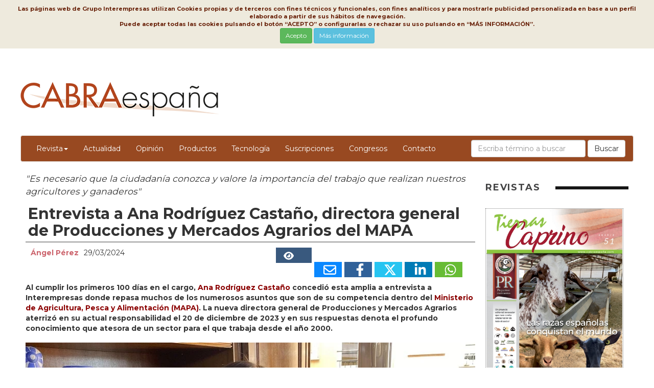

--- FILE ---
content_type: text/html
request_url: https://www.cabraespana.com/articulos/543717-Entrevista-Ana-Rodriguez-Castano-directora-general-Producciones-Mercados-Agrarios-MAPA.html
body_size: 40800
content:

<!DOCTYPE html>
<html lang="es">
<head>
<meta http-equiv="Content-Type" content="text/html; charset=windows-1252" />
<meta name="viewport" content="width=device-width,initial-scale=1,minimum-scale=1,maximum-scale=2" />
<link href="img/favins.ico" rel="shortcut icon"/>
<title>Entrevista a Ana Rodríguez Castaño, directora general de Producciones y Mercados Agrarios del MAPA - Cabraespaña</title>
<meta name="Description" content="Cabraespaña - Al cumplir los primeros 100 días en el cargo, Ana Rodríguez Castaño concedió esta amplia a entrevista a Interempresas donde repasa muchos de los numerosos asuntos que son de su competencia dentro del Ministerio de Agricultura..." />
<link rel="canonical" href="https://www.interempresas.net/Agricola/Articulos/543717-Entrevista-Ana-Rodriguez-Castano-directora-general-Producciones-Mercados-Agrarios-MAPA.html">
<meta name="Content-Language" content="es"/>
<meta name="distribution" content="global"/>
<meta name="page-type" content="News"/>
<meta name="author" content="www.cabraespana.com"/>
<meta property="og:site_name" content="https://www.cabraespana.com/" />
<meta property="og:title" content="Entrevista a Ana Rodr&#237;guez Casta&#241;o, directora general de Producciones y Mercados Agrarios del MAPA" />
<meta property="og:type" content="Articulo" />
<meta property="og:url" content="https://www.cabraespana.com/articulos/543717-Entrevista-Ana-Rodriguez-Castano-directora-general-Producciones-Mercados-Agrarios-MAPA.html" />
<meta property="og:image" content="https://img.interempresas.net/A/E150x150/4519364.jpeg" />
<meta property="og:description" content="Al cumplir los primeros 100 d&#237;as en el cargo, Ana Rodr&#237;guez Casta&#241;o concedi&#243; esta amplia a entrevista a Interempresas donde repasa muchos de los numerosos asuntos que son de su competencia dentro del Ministerio de Agricultura..." />
<meta name="twitter:card" content="summary_large_image">
<meta name="twitter:title" content="Entrevista a Ana Rodr&#237;guez Casta&#241;o, directora general de Producciones y Mercados Agrarios del MAPA">
<meta name="twitter:description" content="Al cumplir los primeros 100 d&#237;as en el cargo, Ana Rodr&#237;guez Casta&#241;o concedi&#243; esta amplia a entrevista a Interempresas donde repasa muchos de los numerosos asuntos que son de su competencia dentro del Ministerio de Agricultura...">
<meta name="twitter:image:src" content="https://img.interempresas.net/fotos/4519364.jpeg">

<!--[if (gt IE 8) | (IEMobile)]><!-->
<link href="/_base/CSS/unsemantic/unsemantic-grid-responsive-tablet.css" media="all" rel="stylesheet" type="text/css"/>
<!--<![endif]-->
<link href="https://www.cabraespana.com/_base/CSS/bootstrap.min-20240613111717.css" media="all" rel="stylesheet" type="text/css"/>
<link href="https://www.cabraespana.com/_base/CSS/slick/slick-20240613111717.css" media="all" rel="stylesheet" type="text/css"/>
<link href="https://www.cabraespana.com/_base/CSS/slick/slick-theme-20240613111717.css" media="all" rel="stylesheet" type="text/css"/>
<link href="https://www.cabraespana.com/_base/CSS/style-20260115083822.css" media="all" rel="stylesheet" type="text/css"/>
<link href="https://www.cabraespana.com/CSS/style-20240613111717.css" media="all" rel="stylesheet" type="text/css"/>

</head>
<body>
<div class="bannerCap">

</div>
<div id="divPrincipal" class="grid-container grid-parent">

<div id="capcalera" class="grid-100 grid-parent">
<div id="logo">
<a href="/"><img src="/img/logo.png" /></a></div>
<div id="menu">
	<nav role="navigation" class="navbar navbar-default">
		<div class="navbar-header">
            <button class="navbar-toggle" data-target="#navbarCollapse" data-toggle="collapse" type="button">
            <span class="sr-only">Conmutar navegación</span>
            <span class="icon-bar"></span>
            <span class="icon-bar"></span>
            <span class="icon-bar"></span>
            </button>
         </div>
         <div id="navbarCollapse" class="navbar-collapse collapse" role="navigation">
		     <ul id="ul" class="nav navbar-nav" >   
            <li class="dropdown"><a href="#" class="dropdown-toggle" data-toggle="dropdown">Revista<span class="caret"></span></a><ul class="dropdown-menu" role="menu">
                <li><a href="https://www.interempresas.net/info" title="Interempresas Media" target="_blank">Interempresas Media</a></li>
                <li><a href="https://www.interempresas.net/Informacion/Revistas/FichasTecnicas/es/Programa_OV.pdf" title="Plan editorial Revista Tierras Ovino" target="_blank">Plan Editorial Ovino</a></li>
				<li><a href="https://www.interempresas.net/Informacion/Revistas/FichasTecnicas/es/Programa_CK.pdf" title="Plan editorial Revista Tierras Caprino" target="_blank">Plan Editorial Caprino</a></li>
				<li><a href="https://www.interempresas.net/FlipBooks/OV/" title="Revista Tierras Ovino" target="_blank">Revista Tierras Ovino</a></li>
				<li><a href="https://www.interempresas.net/FlipBooks/CK/" title="Revista Tierras Caprino" target="_blank">Revista Tierras Caprino</a></li>
            </ul></li>		
			<li><a href="https://www.cabraespana.com/Articulos/Actualidad" title="Actualidad">Actualidad</a></li><li><a href="https://www.cabraespana.com/Articulos/Opinión" title="Opinión">Opinión</a></li><li><a href="https://www.cabraespana.com/Articulos/Productos" title="Productos">Productos</a></li><li><a href="https://www.cabraespana.com/Articulos/Tecnologia" title="Tecnología">Tecnología</a></li>
			<li><a  href="https://www.interempresas.net/Tienda/boletin_suscripcion.asp?ln=es#CK" target="_blank">Suscripciones</a></li>
            <li><a  href="https://www.tierrascongresos.com" target="_blank">Congresos</a></li>
            <li><a  href="https://www.grupointerempresas.com/contacto.html" target="_blank">Contacto</a></li>
            </ul>

<form class="navbar-form navbar-right" role="search" action="https://www.interempresas.net/Buscador/" method="get">
  <div class="form-group">
    <input type="text" class="form-control" placeholder="Escriba término a buscar" name="Q" />
    <input type="hidden" value="168,169" name="S" />
	<input type="hidden" value="R" name="CAC" />
  </div>
  <button type="submit" class="btn btn-default">Buscar</button>
</form>
        </div>
	</nav>
</div>
</div>

<div id="cos" class="grid-100 grid-parent">
<div class="noticia-detall grid-75 tablet-grid-65 mobile-grid-100">
<div class="P10" id="part4519083"><p>"Es necesario que la ciudadanía conozca y valore la importancia del trabajo que realizan nuestros agricultores y ganaderos"</p></div><h1 class="P11" id="part4519084">Entrevista a Ana Rodríguez Castaño, directora general de Producciones y Mercados Agrarios del MAPA<!-- caixa_favorit --></h1><!-- post_titol --><div class="P14 clearfix" id="part4519086"><div class="noticia-detall-autor-info grid-100"><span class="noticia-detall-autor">Ángel Pérez</span><!-- /autor --><span class="noticia-detall-data">29/03/2024</span><div class="noticia-detall-autor-social-links"><a href="#" class="icona-visualitzacions" title="Este artículo ha sido leído 10799 veces"><svg xmlns="http://www.w3.org/2000/svg" viewBox="0 0 576 512"><!--! Font Awesome Pro 6.4.2 by @fontawesome - https://fontawesome.com License - https://fontawesome.com/license (Commercial License) Copyright 2023 Fonticons, Inc. --><path d="M288 32c-80.8 0-145.5 36.8-192.6 80.6C48.6 156 17.3 208 2.5 243.7c-3.3 7.9-3.3 16.7 0 24.6C17.3 304 48.6 356 95.4 399.4C142.5 443.2 207.2 480 288 480s145.5-36.8 192.6-80.6c46.8-43.5 78.1-95.4 93-131.1c3.3-7.9 3.3-16.7 0-24.6c-14.9-35.7-46.2-87.7-93-131.1C433.5 68.8 368.8 32 288 32zM144 256a144 144 0 1 1 288 0 144 144 0 1 1 -288 0zm144-64c0 35.3-28.7 64-64 64c-7.1 0-13.9-1.2-20.3-3.3c-5.5-1.8-11.9 1.6-11.7 7.4c.3 6.9 1.3 13.8 3.2 20.7c13.7 51.2 66.4 81.6 117.6 67.9s81.6-66.4 67.9-117.6c-11.1-41.5-47.8-69.4-88.6-71.1c-5.8-.2-9.2 6.1-7.4 11.7c2.1 6.4 3.3 13.2 3.3 20.3z"/></svg></i><span>10799</span></a><a title="Enviar por correo" href="mailto:?subject=Entrevista%20a%20Ana%20Rodr%C3%ADguez%20Casta%C3%B1o%2C%20directora%20general%20de%20Producciones%20y%20Mercados%20Agrarios%20del%20MAPA&amp;body=https%3A%2F%2Fwww%2Ecabraespana%2Ecom%2Farticulos%2F543717%2DEntrevista%2DAna%2DRodriguez%2DCastano%2Ddirectora%2Dgeneral%2DProducciones%2DMercados%2DAgrarios%2DMAPA%2Ehtml" class="icona-email"><svg xmlns="http://www.w3.org/2000/svg" viewBox="0 0 512 512"><!--! Font Awesome Pro 6.4.2 by @fontawesome - https://fontawesome.com License - https://fontawesome.com/license (Commercial License) Copyright 2023 Fonticons, Inc. --><path d="M64 112c-8.8 0-16 7.2-16 16v22.1L220.5 291.7c20.7 17 50.4 17 71.1 0L464 150.1V128c0-8.8-7.2-16-16-16H64zM48 212.2V384c0 8.8 7.2 16 16 16H448c8.8 0 16-7.2 16-16V212.2L322 328.8c-38.4 31.5-93.7 31.5-132 0L48 212.2zM0 128C0 92.7 28.7 64 64 64H448c35.3 0 64 28.7 64 64V384c0 35.3-28.7 64-64 64H64c-35.3 0-64-28.7-64-64V128z"/></svg></a><a title="Publicar en FaceBook" target="_blank" href="https://www.facebook.com/sharer/sharer.php?u=https%3A%2F%2Fwww%2Ecabraespana%2Ecom%2Farticulos%2F543717%2DEntrevista%2DAna%2DRodriguez%2DCastano%2Ddirectora%2Dgeneral%2DProducciones%2DMercados%2DAgrarios%2DMAPA%2Ehtml&amp;display=popup&amp;ref=plugin" class="icona-facebook"><svg xmlns="http://www.w3.org/2000/svg" viewBox="0 0 320 512"><!--! Font Awesome Pro 6.4.2 by @fontawesome - https://fontawesome.com License - https://fontawesome.com/license (Commercial License) Copyright 2023 Fonticons, Inc. --><path fill="#FFFFFF" d="M279.14 288l14.22-92.66h-88.91v-60.13c0-25.35 12.42-50.06 52.24-50.06h40.42V6.26S260.43 0 225.36 0c-73.22 0-121.08 44.38-121.08 124.72v70.62H22.89V288h81.39v224h100.17V288z"/></svg></a><a title="Compartir en Twitter (X)" target="_blank" href="https://twitter.com/share?count=horizontal&amp;lang=&amp;url=https://www.cabraespana.com/articulos/543717-Entrevista-Ana-Rodriguez-Castano-directora-general-Producciones-Mercados-Agrarios-MAPA.html" class="icona-twitter"><svg xmlns="http://www.w3.org/2000/svg" viewBox="0 0 512 512"><!--! Font Awesome Pro 6.4.2 by @fontawesome - https://fontawesome.com License - https://fontawesome.com/license (Commercial License) Copyright 2023 Fonticons, Inc. --><path d="M389.2 48h70.6L305.6 224.2 487 464H345L233.7 318.6 106.5 464H35.8L200.7 275.5 26.8 48H172.4L272.9 180.9 389.2 48zM364.4 421.8h39.1L151.1 88h-42L364.4 421.8z"/></svg></a><a title="Compartir en LinkedIn" target="_blank" href="https://www.linkedin.com/shareArticle?mini=true&amp;url=https%3A%2F%2Fwww%2Ecabraespana%2Ecom%2Farticulos%2F543717%2DEntrevista%2DAna%2DRodriguez%2DCastano%2Ddirectora%2Dgeneral%2DProducciones%2DMercados%2DAgrarios%2DMAPA%2Ehtml&amp;title=Entrevista+a+Ana+Rodr%C3%ADguez+Casta%C3%B1o%2C+directora+general+de+Producciones+y+Mercados+Agrarios+del+MAPA" class="icona-linkedin"><svg xmlns="http://www.w3.org/2000/svg" viewBox="0 0 448 512"><!--! Font Awesome Pro 6.4.2 by @fontawesome - https://fontawesome.com License - https://fontawesome.com/license (Commercial License) Copyright 2023 Fonticons, Inc. --><path fill="#FFFFFF" d="M100.28 448H7.4V148.9h92.88zM53.79 108.1C24.09 108.1 0 83.5 0 53.8a53.79 53.79 0 0 1 107.58 0c0 29.7-24.1 54.3-53.79 54.3zM447.9 448h-92.68V302.4c0-34.7-.7-79.2-48.29-79.2-48.29 0-55.69 37.7-55.69 76.7V448h-92.78V148.9h89.08v40.8h1.3c12.4-23.5 42.69-48.3 87.88-48.3 94 0 111.28 61.9 111.28 142.3V448z"/></svg></a><a title="Compartir vía WhatsApp" target="_blank" href="https://web.whatsapp.com/send?text=https%3A%2F%2Fwww%2Ecabraespana%2Ecom%2Farticulos%2F543717%2DEntrevista%2DAna%2DRodriguez%2DCastano%2Ddirectora%2Dgeneral%2DProducciones%2DMercados%2DAgrarios%2DMAPA%2Ehtml&amp;title=Entrevista+a+Ana+Rodr%C3%ADguez+Casta%C3%B1o%2C+directora+general+de+Producciones+y+Mercados+Agrarios+del+MAPA" class="icona-whatsapp"><svg xmlns="http://www.w3.org/2000/svg" viewBox="0 0 448 512"><!--! Font Awesome Pro 6.4.2 by @fontawesome - https://fontawesome.com License - https://fontawesome.com/license (Commercial License) Copyright 2023 Fonticons, Inc. --><path fill="#FFFFFF" d="M380.9 97.1C339 55.1 283.2 32 223.9 32c-122.4 0-222 99.6-222 222 0 39.1 10.2 77.3 29.6 111L0 480l117.7-30.9c32.4 17.7 68.9 27 106.1 27h.1c122.3 0 224.1-99.6 224.1-222 0-59.3-25.2-115-67.1-157zm-157 341.6c-33.2 0-65.7-8.9-94-25.7l-6.7-4-69.8 18.3L72 359.2l-4.4-7c-18.5-29.4-28.2-63.3-28.2-98.2 0-101.7 82.8-184.5 184.6-184.5 49.3 0 95.6 19.2 130.4 54.1 34.8 34.9 56.2 81.2 56.1 130.5 0 101.8-84.9 184.6-186.6 184.6zm101.2-138.2c-5.5-2.8-32.8-16.2-37.9-18-5.1-1.9-8.8-2.8-12.5 2.8-3.7 5.6-14.3 18-17.6 21.8-3.2 3.7-6.5 4.2-12 1.4-32.6-16.3-54-29.1-75.5-66-5.7-9.8 5.7-9.1 16.3-30.3 1.8-3.7.9-6.9-.5-9.7-1.4-2.8-12.5-30.1-17.1-41.2-4.5-10.8-9.1-9.3-12.5-9.5-3.2-.2-6.9-.2-10.6-.2-3.7 0-9.7 1.4-14.8 6.9-5.1 5.6-19.4 19-19.4 46.3 0 27.3 19.9 53.7 22.6 57.4 2.8 3.7 39.1 59.7 94.8 83.8 35.2 15.2 49 16.5 66.6 13.9 10.7-1.6 32.8-13.4 37.4-26.4 4.6-13 4.6-24.1 3.2-26.4-1.3-2.5-5-3.9-10.5-6.6z"/></svg></a></div></div></div><div class="P13" id="part4519085"><p>Al cumplir los primeros 100 días en el cargo, <a href="https://www.interempresas.net/Agricola/Articulos/535783-Ana-Rodriguez-Castano-reemplaza-Esperanza-Orellana-directora-general-Producciones.html" target="_blank">Ana Rodríguez Castaño</a> concedió esta amplia a entrevista a Interempresas donde repasa muchos de los numerosos asuntos que son de su competencia dentro del <a href="https://www.mapa.gob.es/" target="_blank">Ministerio de Agricultura, Pesca y Alimentación (MAPA)</a>. La nueva directora general de Producciones y Mercados Agrarios aterrizó en su actual responsabilidad el 20 de diciembre de 2023 y en sus respuestas denota el profundo conocimiento que atesora de un sector para el que trabaja desde el año 2000.</p></div><div class="P4" id="part4519364">
<picture>
<source 
	srcset="https://img.interempresas.net/A/A420/4519364.webp 420w, https://img.interempresas.net/A/A875/4519364.webp 875w, https://img.interempresas.net/fotos/4519364.jpeg 1770w"
	sizes="(min-width: 1300px) 875px, (min-width: 1040px) calc(50vw + 235px), (min-width: 780px) 65vw, calc(100vw - 25px)"
>
<img src="https://img.interempresas.net/fotos/4519364.jpeg" alt="La directora general de Producciones y Mercados Agrarios del MAPA, en su despacho en Madrid" title=" La directora general de Producciones y Mercados Agrarios del MAPA, en su despacho en Madrid" loading="eager" style="aspect-ratio:1770/1000;width:100%;">
</picture>
</div>
<div class="P5" id="part4519372">La directora general de Producciones y Mercados Agrarios del MAPA, en su despacho en Madrid.</div><h3 class="P1" id="part4519087">¿Cuáles son las líneas de actuación a seguir desde su Dirección General? ¿Es continuista respecto a su predecesora, Esperanza Orellana?</h3><div class="P2" id="part4519094"><p>Desde la Dirección General continuamos trabajando como se ha venido haciendo hasta el momento, y con más interés si cabe, con el objetivo de que los distintos sectores agrícolas y ganaderos con los que trabajamos puedan disponer de todas las herramientas posibles para afrontar los retos tanto económicos, sociales y medioambientales a los que se enfrentan.</p>

<p>De manera general y muy resumida, tenemos el objetivo de analizar y estudiar con detenimiento, y siempre en contacto con el sector implicado y las comunidades autónomas, los cambios, modificaciones o simplificaciones que sean necesarias en el Plan Estratégico de la PAC para conseguir los objetivos primordiales de asegurar la competitividad de nuestro sector agroalimentario, la sostenibilidad (en su triple vertiente) de la producción alimentaria y garantizar su futuro. Para ello, trabajamos en enfocar los apoyos a las explotaciones que los requieren en mayor medida y favorecer la generalización de prácticas más sostenibles que aseguren a medio y largo plazo la capacidad productiva de nuestra agricultura y su sostenibilidad económica, social y ambiental.</p>

<p>Otro aspecto que me gustaría destacar y en el que vamos a trabajar este año es el impulso de un foro de diálogo sobre ganadería extensiva. En este foro, todas las organizaciones, agentes, administraciones, etc. vinculadas con este sector podrán intercambiar de manera colegiada, y poner sobre la mesa todas las opiniones, propuestas y medidas que permitan analizar la situación actual y futura del sector, atendiendo a la especial vulnerabilidad de los sectores ganaderos extensivos y a su problemática de rentabilidad económica y sanitaria.</p></div><h3 class="P1" id="part4519096">En materia de mercados, ¿los agricultores disponen de suficientes herramientas para obtener el mayor margen posible por sus producciones, especialmente en el caso de las commodities que no ofrecen un valor añadido respecto a las cosechas foráneas?</h3><div class="P2" id="part4519097"><p>La puesta en valor de materias primas básicas nacionales frente a las de terceros, sometidas a los condicionantes de mercado que se dan a nivel global y más cuando no somos un país relevante en su producción, es complicada.</p>

<p>Por ello, es esencial poner en marcha acciones que faciliten la rentabilidad de las explotaciones productoras y les aseguren una red económica básica. Y este es un objetivo primordial del Ministerio.</p>

<p>De este modo, la ley de la cadena, los seguros agrarios, o las ayudas de la PAC (diseñadas a nivel nacional para que las superficies ocupadas por estos cultivos puedan optar a sus apoyos (ABRS, ecorregímenes, etc.), forman parte de un compendio de medidas fundamentales para producciones como los cereales, las oleaginosas o las leguminosas. Éstas, además, se benefician de apoyos excepcionales como los diseñados en 2023, ante el elevado precio de los inputs o la fuerte sequía (por ejemplo: ayudas por hectárea a las tierras de cultivo de secano por sequía o ayudas por el elevado incremento de los fertilizantes ante la situación geopolítica).</p></div><h3 class="P1" id="part4519098">¿El sector agroalimentario español puede permitirse otra cosecha de cereales tan escasa como la de 2023? ¿Cómo se está compensando la drástica bajada de la producción nacional, en especial para abastecer a las fábricas de pienso para alimentación animal?</h3><div class="P2" id="part4519100"><p>Una de las principales características estructurales de nuestro sector cerealista, es la gran fluctuación productiva de unos años a otros, pues se trata de cultivos mayoritariamente en secano cuyo rendimiento está muy condicionado por la situación climatológica. Indudablemente, la dependencia de las condiciones climatológicas supone un riesgo imponderable al que siempre se encuentra sometido el sector agrario. De este modo pasamos, por ejemplo, de una cosecha récord en 2020 a la cosecha más baja de los últimos años, en 2023, debido a la escasez de precipitaciones y a las altas temperaturas en meses críticos para el desarrollo de estos cultivos.</p>

<p>Independientemente de estas fluctuaciones, España es históricamente importadora neta de cereales, pues nuestra producción no cubre las necesidades de abastecimiento alimentario de nuestra cabaña ganadera. Sin embargo, e incluso en una campaña tan deficitaria como la actual, y con una situación geopolítica crítica a nivel internacional, nuestro sector importador ha sido capaz de acometer, sin disrupciones, las importaciones oportunas para abastecer las fábricas y para mantener un buen nivel de existencias. Es decir, que nuestro sector agroalimentario se caracteriza por su resiliencia y capacidad de adaptación ante las situaciones adversas, garantizando el abastecimiento de productos seguros y de calidad, a lo largo de la cadena alimentaria, que se inicia en los piensos como su primer eslabón.</p></div><div class="P4" id="part4519374">
<picture>
<source 
	srcset="https://img.interempresas.net/A/A420/4519374.webp 420w, https://img.interempresas.net/A/A875/4519374.webp 875w, https://img.interempresas.net/fotos/4519374.jpeg 1770w"
	sizes="(min-width: 1300px) 875px, (min-width: 1040px) calc(50vw + 235px), (min-width: 780px) 65vw, calc(100vw - 25px)"
>
<img src="https://img.interempresas.net/fotos/4519374.jpeg" alt="Si la cosecha nacional de cereal no es suficiente, se incrementará la importación" title=" Si la cosecha nacional de cereal no es suficiente, se incrementará la importación" loading="lazy" style="aspect-ratio:1770/1000;width:100%;">
</picture>
</div>
<div class="P5" id="part4519375"><p>Si la cosecha nacional de cereal no es suficiente, se incrementará la importación.</p></div><div class="P2" id="part4519373"><p>Indudablemente a nadie beneficia una coyuntura de escasa producción y bajos rendimientos que tanto afecta a nuestros cerealistas y que pone en riesgo el abastecimiento de la industria de piensos, sobre todo en situaciones de mercado complicadas. Sin embargo, es importante destacar, por un lado, la red de seguridad de rentas con la que cuenta el sector productor, a través de las ayudas de la PAC o el Sistema Nacional de Seguros agrarios o a través de eventuales ayudas como las puestas en marcha el año pasado por afección de la sequía y la situación de costes de los inputs (ayudas directas por afección de la sequía, exenciones fiscales, refuerzo del montante de seguros, ayudas directas por encarecimiento de los fertilizantes, etc.).</p>

<p>En caso de que las condiciones climatológicas en este 2024 dieran lugar a una nueva cosecha con rendimientos muy por debajo de la media, se incrementaría la importación de cereales para abastecer a la cadena alimentaria. Dependería también del stock mundial de cereales, ligado al resultado de la cosecha de todos los países productores. Hoy en día, las previsiones internacionales avanzadas en el último informe USDA indican que se espera un gran aumento en 2024 de las producciones de maíz a nivel internacional, frente a un ligero descenso de las producciones de trigo.</p>

<p>No debemos dejar de lado la complicación que supondrían unas condiciones climatológicas desfavorables para los pastos y los productos forrajeros, como alfalfa (España es de los primeros productores mundiales) o paja de cereales, imprescindibles para la alimentación de rumiantes. La escasez de estas materias primas sea en animales estabulados o criados en régimen extensivo, podría provocar un incremento del precio de la alimentación de los rumiantes, con el consiguiente incremento de los alimentos que producen.</p></div><h3 class="P1" id="part4519101">Una de las medidas relacionadas con la lucha frente al cambio climático es la mejora de variedades vegetales. ¿Qué pasos se están dando para la obtención de nuevas variedades adaptadas a la sequía y las altas temperaturas, en el caso concreto de España?</h3><div class="P2" id="part4519103"><p>El Registro de Variedades Comerciales español es sólido y reconocido tanto a nivel nacional como europeo, por ello, recibimos cada año cientos de solicitudes de examen de nuevas variedades desde otros Estados miembros.</p>

<p>Es importante recordar que se articula en torno a las Comisiones Nacionales de Evaluación para cada grupo de especies. Este es un sistema dinámico que se adapta a la realidad y las necesidades de nuestra agricultura, de hecho, somos el país de la UE con mayor variabilidad agroclimática, desde zonas áridas a zonas húmedas, y ahí la elección varietal disponible para los agricultores de cada zona es fundamental.</p>

<p>Por ello, desde hace muchos años, hemos incluido como criterios para evaluar la inclusión de nuevas variedades, tolerancias a enfermedades, características de calidad y también tolerancia a estreses abióticos como pueden ser precocidades en la floración y maduración que permitan acortar ciclos vegetativos para evitar fenómenos extremos de calor o, por ejemplo, en arroz, tolerancia a la salinidad.</p>

<p>Además, nuestra red de ensayos de nuevas variedades, en la que colaboran las CC AA, recoge localizaciones en todas las provincias de mayor representatividad para cada grupo de cultivos. De esta manera, aseguramos que cuando una nueva variedad se registra y entra en el circuito de la comercialización, ha sido testada previamente durante dos años y no menos de 10-12 ensayos en las principales zonas productoras. Así mismo, para algunos cultivos, hemos incluido el criterio zonal, que permite que una variedad se pueda registrar si se encuentra muy adaptada a una zona productiva en concreto, lo que favorece sin duda el acceso a nuevas variedades más adaptadas a las condiciones específicas de una o varias comunidades autónomas en concreto.</p>

<p>En este sentido, es importante destacar que la propuesta de nuevo reglamento de material vegetal de reproducción vegetal que se encuentra en debate en el seno de la UE, prevé la inclusión del criterio de la sostenibilidad dentro de los ensayos de valor agronómico de nuevas variedades y en esa línea, ya venimos trabajando desde hace años en una metodología que permita evaluar el uso eficiente del nitrógeno en las nuevas variedades de cereal, a la vez que se mantienen los rendimientos en los cultivos.</p></div><h3 class="P1" id="part4519115">Las nuevas técnicas de edición genética se presentan como una alternativa muy interesante para hacer frente a este problema. ¿En qué punto del proceso se encuentra su desarrollo dentro de la normativa comunitaria y con qué plazos se trabaja para que sea una realidad en la agricultura europea y española?</h3><div class="P2" id="part4519367"><p>Estas tecnologías representan un avance muy importante para el sector agroalimentario, no sólo en términos de productividad, también en materia de sostenibilidad. Estamos hablando de herramientas que permitirán una mejor adaptación de las producciones a los efectos del cambio climático, y contribuirán a reducir el desperdicio o mejorar la salud a través de la alimentación, sin olvidar características productivas, entre otras muchas posibilidades.</p>

<p>El sector científico ha trasladado su apoyo a estas nuevas tecnologías y ha solicitado a las autoridades europeas, tanto Consejo, como Parlamento, la adopción de decisiones en este campo basadas en la ciencia. En las últimas semanas, se han puesto en marcha numerosas campañas con participación de científicos de toda la UE, incluyendo galardonados por el Premio Nobel, reclamando un marco jurídico adaptado al progreso científico y tecnológico, que les permita innovar con estas tecnologías y ofrecer al sector agroalimentario y la sociedad las soluciones que demanda a través de variedades vegetales mejoradas.</p>

<p>La Comisión Europea presentó una propuesta de Reglamento el pasado 5 de julio de 2023, tras un intenso trabajo de consulta pública y asesoramiento científico, involucrando a la Autoridad Europea de Seguridad Alimentaria, el Centro Común de Investigación o el Comité Europeo de Ética. Con esta propuesta, establecía un sistema basado en criterios científicos para reconocer una categoría de plantas modificadas por estas tecnologías que podrían considerarse equivalentes a las plantas resultantes de mejora convencional. Así, sobre la base de la equivalencia, la Comisión proponía regular estas plantas obtenidas por edición genética, bajo el mismo marco legal que las plantas resultantes de mejora convencional. No se trata por tanto de una desregulación, como erróneamente se ha señalado. Estamos hablando de una regulación más proporcional, adaptada al progreso científico y tecnológico y que combina, en un perfecto equilibrio, la protección de la salud y el medio ambiente, con la necesidad de garantizar herramientas a nuestro sector agroalimentario y facilitar el desarrollo científico y tecnológico en la UE.</p></div><div class="P4" id="part4519366">
<picture>
<source 
	srcset="https://img.interempresas.net/A/A420/4519366.webp 420w, https://img.interempresas.net/A/A875/4519366.webp 875w, https://img.interempresas.net/fotos/4519366.jpeg 1770w"
	sizes="(min-width: 1300px) 875px, (min-width: 1040px) calc(50vw + 235px), (min-width: 780px) 65vw, calc(100vw - 25px)"
>
<img src="https://img.interempresas.net/fotos/4519366.jpeg" alt="Ana Rodríguez Castaño accedió a su actual cargo en diciembre de 2023" title=" Ana Rodríguez Castaño accedió a su actual cargo en diciembre de 2023" loading="lazy" style="aspect-ratio:1770/1000;width:100%;">
</picture>
</div>
<div class="P5" id="part4519371">Ana Rodríguez Castaño accedió a su actual cargo en diciembre de 2023.</div><div class="P2" id="part4519116"><p>Esa propuesta de Reglamento se someterá al procedimiento legislativo ordinario. En el Consejo, la Presidencia española dio prioridad a este expediente y tras un intenso trabajo de negociación, consiguió presentar un texto de consenso que fue apoyado por la mayoría de las delegaciones, si bien no fue posible alcanzar la mayoría cualificada al no haber llegado al porcentaje de población necesario, y como consecuencia de un debate paralelo que ha surgido, relativo a los sistemas de propiedad intelectual de las plantas obtenidas por estas tecnologías. Actualmente, la Presidencia belga está intentando cerrar este acuerdo, respetando el apoyado texto de la Presidencia española y buscando una solución para este debate paralelo.</p>

<p>El Parlamento Europeo adoptó su posición tras votación en plenario el día 7 de febrero. Sin embargo, no hubo acuerdo en el Consejo, durante la votación celebrada ese mismo día en la reunión del Comité de Representantes Permanentes, por lo que no hay un mandato en esta institución para poder iniciar las negociaciones con el Parlamento antes de su disolución y las futuras elecciones.</p>

<p>Este Ministerio sigue reconociendo la importancia de este expediente y la necesidad de alcanzar un acuerdo que nos permita contar con herramientas regulatorias adaptadas al progreso científico y tecnológico; cualquier retraso en este acuerdo puede tener implicaciones negativas para nuestro sector agroalimentario, pero también científico, que perderían competitividad en el ámbito internacional. Reconocemos la importancia y sensibilidad del debate sobre la propiedad intelectual y, por eso mismo, apoyamos que se haga en los foros correspondientes, por los expertos en patentes, de manera que se pueda hacer una evaluación adecuada de la situación y, en su caso, de las medidas necesarias. Es importante tener en cuenta que esta propuesta regulatoria precisamente lo que busca es un marco regulatorio que facilite el acceso de las PYMES y centros públicos de investigación a estas tecnologías, por tanto, serán estos los que más noten el impacto en caso de no lograrse el acuerdo necesario.</p></div><h3 class="P1" id="part4519119">¿Cómo se observa desde el Ministerio la situación actual de los sectores ganaderos? ¿Preocupa la reducción de censo y producciones en algunos de los sectores más significativos, como es el caso de la producción de carne de porcino y de bovino?</h3><div class="P2" id="part4519122">La coyuntura de mercado ha afectado de manera muy diferente a los diversos sectores ganaderos, en función de su capacidad, en particular, de su capacidad de repercutir los elevados costes de producción, así como de la evolución de la demanda interna y externa, también muy dependiente del valor de la producción. Por esta razón, merece la pena hacer un análisis diferenciado de los sectores bovino y porcino.</div><div class="P2" id="part4519121"><p><strong>Sector bovino</strong>. Ya desde 2020 con la crisis desencadenada por el COVID-19 se viene siendo testigo de un proceso de reconversión estructural en el sector. A los efectos de la pandemia se han ido sumando estos años, de manera sostenida en el tiempo, otros factores críticos para esta producción, como fue el encarecimiento de los insumos en 2021, evento que se vio agravado por la situación en Ucrania en 2022, con unas muy adversas condiciones climáticas en 2023, y pareciendo apuntar a que puedan replicarse este 2024.</p>

<p>Ante este contexto, el sector ha ido evolucionando sobre una tónica de descenso de efectivos productores, no solo de explotaciones sino también de animales, derivando en un menor volumen de producción. Según SITRAN, desde enero 2020 hasta hoy el número de explotaciones bovinas de tipo producción se habría reducido en torno a un 10 %, acompañado de un descenso del censo bovino total del 4 % respecto a 2020 y una caída en el número de nodrizas del 3 %.</p>

<p>Para producciones ganaderas con las características del bovino, especialmente en la carne, sustentadas en ciclos de producción más largos y menos flexibles a eventos de mercado que otras producciones como la aviar o el porcino, la reestructuración es un proceso lento, tardando en manifestarse sus esfuerzos de adaptación a la demanda existente. Demanda que mantiene una tendencia descendente a nivel interno (que se ha acentuado aún más este último año principalmente a causa de la inflación y los elevados precios al consumidor) y que solo se puede compensar con la demanda externa (que se ha visto afectada en este último año por el encarecimiento de los costes de envío fuera de nuestro país). A día de hoy es precisamente el comercio exterior el que permite mantener el equilibrio en los precios de venta y dar cierta estabilidad a la actividad, por lo que el sector mantiene un trabajo constante en la apertura de mercados exteriores y cada vez más adapta su producción a estas necesidades.</p>

<p>Desde nuestro departamento monitorizamos estrechamente la evolución y comportamiento del mercado de las producciones bovinas en España, donde hoy compartimos una tónica que ya venía manifestándose en otros vecinos comunitarios productores, como Francia o Alemania. Con este seguimiento continuo podemos analizar la evolución de la situación y determinar si la caída de censos es coyuntural o continua y su influencia directa en el sector.</p></div><div class="P4" id="part4519376">
<picture>
<source 
	srcset="https://img.interempresas.net/A/A420/4519376.webp 420w, https://img.interempresas.net/A/A875/4519376.webp 875w, https://img.interempresas.net/fotos/4519376.jpeg 1770w"
	sizes="(min-width: 1300px) 875px, (min-width: 1040px) calc(50vw + 235px), (min-width: 780px) 65vw, calc(100vw - 25px)"
>
<img src="https://img.interempresas.net/fotos/4519376.jpeg" alt="El sector ganadero vive una reconversión estructural" title=" El sector ganadero vive una reconversión estructural" loading="lazy" style="aspect-ratio:1770/1000;width:100%;">
</picture>
</div>
<div class="P5" id="part4519378"><p>El sector ganadero vive una reconversión estructural.</p></div><div class="P2" id="part4519120"><p><strong>Sector porcino</strong>. Su caso es diferente, ya que está severamente condicionado por los cambios en los flujos comerciales mundiales, muy condicionados por la situación de la cabaña porcina, particularmente en relación con la Peste Porcina Africana (PPA). La situación producida por la llegada de esta enfermedad y su rápida distribución por todo el sudeste asiático implicó un crecimiento exponencial de la demanda en este territorio, y particularmente en China, primer país productor y consumidor de porcino a nivel mundial.</p>

<p>La situación sanitaria en Europa alteró igualmente la oferta, con la extensión de la PPA no solo por los países del este de la UE, sino por potencias productoras como Bélgica, Italia y, sobre todo, Alemania. Esta 'tormenta perfecta' reforzó el papel de España como principal productor europeo y primer exportador, muy asentado en los mercados asiáticos en general y en el chino en particular. Como consecuencia, se produjo un incremento de las exportaciones, que alcanzaron valores récord en el período 2019-2021, que vino aparejado de un incremento productivo y a nivel censal quizás más acorde a una situación coyuntural, ligado más a una situación excepcional de mercado, que a un incremento estructural que respondiera a un incremento orgánico de la demanda.</p>

<p>En consecuencia, la normalización del mercado asiático y la consecuente reducción de la demanda en este territorio ha llevado aparejada una reducción de las exportaciones, en primer término, y una reducción de la producción en segundo término, si bien en este caso debemos hablar de una reducción bastante moderada, que alcanzó un 1,1 % en censo a finales del año pasado, pero en la última encuesta censal parece tender de nuevo a la estabilidad.</p>

<p>En cualquier caso, el análisis de esta situación ofrece mensajes positivos, ya que habla de la gran capacidad de este sector de adaptar la oferta a la demanda a través de su acceso a más de cien mercados exteriores, que pueden a través de este ajuste equilibrar el mercado. No en vano, la situación de precios en este sector ha sido favorable, pudiéndose repercutir los elevados costes a lo largo de la cadena alimentaria consiguiendo un equilibrio en los márgenes al productor.</p>

<p>Es precisamente esa desigual situación de mercado, explicada en torno a los sectores bovino y porcino pero aplicable a muchos otros productos, la que ha motivado que el análisis de la situación y las medidas correctoras se hayan debido evaluar siguiendo un enfoque caso por caso. Así, ante las dificultades a los que se han ido enfrentando los sectores ganaderos se han fortalecido algunas de las medidas, como las ayudas asociadas de la PAC o se han puesto en marcha otras medidas puntuales, como las ayudas para paliar los efectos de la guerra de Ucrania o de la sequía.</p>

<p>Igualmente, cabe recordar que las iniciativas legislativas puestas en marcha en los distintos EE MM también contribuyen a dar forma al contexto de mercado y a la evolución del sector. Es el caso de la normativa de ordenación ganadera, revisada en los últimos años, y de la que el último exponente es RD 1053/2022 de normas básicas de ordenación para explotaciones bovinas de producción, tanto de carne como leche, en el que se recogen exigencias mínimas para todas las explotaciones, persiguiendo dotarlas de herramientas que refuercen su evolución sostenible, al cubrir en su ámbito de aplicación las diferentes demandas de poderosa actualidad, como la seguridad alimentaria, la sanidad animal y salud pública, medio ambiente o bienestar animal.</p></div><h3 class="P1" id="part4519123">¿Puede el sector ganadero absorber el aumento de costes que ha tenido en los últimos años, especialmente en el caso de la alimentación? ¿Qué medidas ofrece el Ministerio para ayudar a los ganaderos en esa situación?</h3><div class="P2" id="part4519124"><p>Como se ha comentado, existen diferencias entre la situación de los distintos mercados ganaderos, basados en la capacidad de los mismos para repercutir los costes de producción manteniendo la demanda, aspecto que según el análisis ha sido posible en el caso del porcino y la avicultura, pero en mucha menor medida en otros sectores en los que dicha repercusión o bien es más difícil, o bien implica como consecuencia una caída en la demanda.</p>

<p>Y es que la invasión de Ucrania ha supuesto para buena parte de los sectores ganaderos de nuestro país un incremento de los costes de producción, derivados del aumento de los precios de las materias primas para alimentación animal y de los precios de la energía y de los combustibles. Los incrementos de los precios al productor y la contención de los costes de producción que se vienen observando en casi todos los sectores desde finales del año pasado por sí solos no han sido capaces de revertir esta situación, por lo que en determinados momentos se han visto comprometidos los márgenes y los niveles de rentabilidad en buena parte de las ganaderías de nuestro país.</p>

<p>Hay que tener en cuenta que el incremento del precio de las materias primas para la alimentación animal ha sido muy elevado (en momentos incluso superior al 80 % respecto al año 2020) y ha sido muy sostenido en el tiempo ya que comenzaron a elevarse a finales del año 2020 y no ha sido hasta bien entrado el 2023 cuando han empezado a estabilizarse y registrar caídas, que, a pesar de estar aliviando la situación, no han conseguido volver a los valores de precios registrados anteriormente. A ello hay que unir que el reflejo de estos incrementos en los costes de producción sobre el precio de la carne, leche o animales vivos se ha producido más lentamente y no han podido compensar en todo momento esta subida de costes. Sin embargo, al igual que el precio de los piensos está cayendo, también ha comenzado a hacerlo el precio de la carne, de la leche y de los animales vivos, aunque todavía se mantienen en niveles muy elevados. Habrá que seguir analizando la evolución de precios y costes de producción para monitorizar los niveles de rentabilidad y asegurar que los márgenes no vuelven a verse comprometidos.</p>

<p>Esta situación se vio agravada ante un escenario de escasez de precipitaciones durante un periodo de tiempo prolongado que comprometió la viabilidad de los cultivos y los pastos, y supuso, por tanto, una mayor necesidad de suplementación en la alimentación animal a precios ya de por sí muy elevados.</p></div><div class="P4" id="part4519369">
<picture>
<source 
	srcset="https://img.interempresas.net/A/A420/4519369.webp 420w, https://img.interempresas.net/A/A875/4519369.webp 875w, https://img.interempresas.net/fotos/4519369.jpeg 1770w"
	sizes="(min-width: 1300px) 875px, (min-width: 1040px) calc(50vw + 235px), (min-width: 780px) 65vw, calc(100vw - 25px)"
>
<img src="https://img.interempresas.net/fotos/4519369.jpeg" alt="Ana Rodríguez, junto a otros miembros del equipo ministerial, en una reunión con las comunidades autónomas sobre la PAC" title=" Ana Rodríguez, junto a otros miembros del equipo ministerial, en una reunión con las comunidades autónomas sobre la PAC" loading="lazy" style="aspect-ratio:1770/1000;width:100%;">
</picture>
</div>
<div class="P5" id="part4519370">Ana Rodríguez, junto a otros miembros del equipo ministerial, en una reunión con las comunidades autónomas sobre la PAC.</div><div class="P2" id="part4519125"><p>En ambos casos, el Gobierno, actuó con carácter inmediato para hacer frente a los efectos de los incrementos de costes, y garantizar un apoyo a adicional a los ganaderos de nuestro país. Por un lado, a través del Real Decreto-ley 6/2022, de 29 de marzo, por el que se adoptan medidas urgentes en el marco del Plan Nacional de respuesta a las consecuencias económicas y sociales de la guerra en Ucrania, entre cuyas medidas se incluyen ayudas específicas para los sectores ganaderos, dedicando 169 millones de euros para el conjunto del sector lácteo y 193 millones para los sectores cárnicos (vacuno, ovino y caprino, pollos y conejos). Por otro lado, a través del Real Decreto-ley 4/2023, de 11 de mayo, por el que se adoptan medidas urgentes en materia agraria y de aguas en respuesta a la sequía y al agravamiento de las condiciones del sector primario derivado del conflicto bélico en Ucrania y de las condiciones climatológicas, destinando 355 millones a los sectores vacuno (tanto carne como leche) y ovino y caprino (leche y carne). Además, el real decreto-ley establece un conjunto de medidas de carácter fiscal en apoyo del sector primario: ampliación de la línea de financiación establecida en el artículo 6 del Real Decreto-ley 4/2022, de 15 de marzo, por el que se adoptan medidas urgentes de apoyo al sector agrario por causa de la sequía, actuaciones en relación con la financiación de avales en explotaciones agrarias, exención del Impuesto sobre Bienes Inmuebles de naturaleza rústica y aplazamiento en el ingreso de cuotas de la Seguridad Social y por conceptos de recaudación conjunta</p>

<p>Estas ayudas, se suman además a las ayudas asociadas de la PAC que precisamente se incrementaron en un 11,5 % en el caso de la ganadería.</p>

<p>Además de estas medidas de apoyo inmediato el Departamento modificó la ley de la cadena para tener en cuenta los costes de producción y evitar la venta a pérdidas, prohibiendo la destrucción de valor a lo largo de la cadena alimentaria. El objetivo de esta prohibición es garantizar un reparto justo del valor que se genera en la cadena alimentaria. De esta forma se busca asegurar que los costes efectivos de producción se cubran con el precio y mejorar la posición del productor primario en la cadena, que es tradicionalmente el eslabón más débil de la misma.</p>

<p>Cómo ya hemos comentado anteriormente el sector ganadero se considera un sector estratégico y una gran parte del trabajo que se efectúa en este Departamento es el seguimiento constante de su situación, con un análisis pormenorizado de los distintos datos productivos y económicos de los diferentes sectores. Este seguimiento es fundamental para conocer la situación real del sector y poder tomar las medidas oportunas en caso de ser necesario. Además, mantenemos igualmente una interlocución permanente con los representantes sectoriales para recoger sus impresiones, inquietudes y problemas y poder darles respuesta en la medida de lo posible.</p>

<p>Resumiendo, ante las circunstancias acaecidas en los últimos años derivadas tanto de la invasión de Ucrania como de los fenómenos climáticos adversos como la sequía, el Ministerio actúo con rapidez poniendo a disposición de los ganaderos más de 700 millones de euros. En estos momentos, la situación parece que se está estabilizando, con un ligero descenso de los costes de producción que parece está aliviando ligeramente la situación de los márgenes en la actividad. No obstante, teniendo en cuenta que las condiciones climatológicas no son del todo favorables, y la situación de inestabilidad internacional se mantiene, desde el Departamento se sigue de cerca la evolución para poder actuar de nuevo en cuanto sea necesario.</p></div><h3 class="P1" id="part4519126">El sector porcino debe afrontar numerosos retos en lo que se refiere a la sostenibilidad de sus producciones. Además, la opinión pública tiene al sector en su punto de mira por la influencia de la ganadería en el medioambiente o el bienestar animal. ¿Qué acciones proactivas proponen ante la necesidad de crecimiento del sector en términos de eficiencia y no tanto de dimensión? ¿Cómo avanza la nueva normativa de ordenación aprobada en 2020?</h3><div class="P2" id="part4519127"><p>El crecimiento productivo tan marcado de este sector en los últimos años, y que ha conllevado una mayor industrialización e intensificación productiva, viene ocasionando un impacto directo en la imagen que tiene la sociedad sobre este tipo de producciones ganaderas, entre otros riesgos. En este sentido, constatar el retroceso productivo de 2022 y lo que va de 2023 no puede considerarse un contratiempo o una debilidad, sino una oportunidad para que el sector focalice su esfuerzo inversor en mejorar las condiciones sanitarias, ambientales y de bienestar animal, en lugar de en incrementar la capacidad productiva, lo que ofrece un mensaje de convergencia con las demandas sociales.</p>

<p>Desde la Administración hemos puesto en manos del sector una herramienta para incidir en la convergencia con las demandas sociales, que no es sino la normativa de ordenación. Esta norma permite al sector productor no solo definir unos objetivos en el ámbito productivo, sanitario y medioambiental, sino fijarse unos plazos para alcanzar esos objetivos, así como definir una imagen de progresión hacia las demandas de la sociedad.</p>

<p>La consecución de estos objetivos tiene además resultados visibles, cuatro años después de la aprobación de la norma y una vez han vencido todos los períodos transitorios establecidos en la misma. Así, desde el punto de vista sanitario el sector cuenta con unos requisitos de bioseguridad más elevados, que afectan al conjunto de la producción, lo que ofrece por una parte una mayor protección ante riesgos tan sensibles para este sector como la entrada de la PPA en nuestro país, que comprometería el potencial exportador de nuestro sector. Pero además ofrece, a la hora de negociar acuerdos sanitarios con terceros países, un marco normativo de plena garantía, que permite dotar de confianza a dichos terceros países para permitir un comercio más ágil.</p>

<p>En el ámbito medioambiental la norma ha tenido un efecto si cabe más significativo, ya que precisamente uno de los aspectos más delicados a los que se enfrentaba este sector es su elevado nivel de emisiones de gases contaminantes (amoniaco, en particular), superando incluso en algunos años el nivel máximo permitido de emisiones de amoniaco (techo) contemplado para nuestro país, y con unas perspectivas poco optimistas a la vista de la reducción de los techos establecida en la normativa europea y la evolución alcista de la producción en este sector. La aplicación de medidas específicas para la reducción de este tipo de contaminación así como la mejora de los sistemas de monitorización de estas medidas, a través de la implantación de la herramienta ECOGAN, ha sido un ejercicio exigente pero que ha tenido sus frutos: el sector ha sido capaz de revertir esta tendencia: hoy podemos afirmar que el sector porcino está reduciendo su nivel de emisión de amoniaco, que además se sitúan dentro de los niveles permitidos por la normativa, y eso permite una mayor eficiencia productiva. Ese es un mensaje que entre todos debemos trasladar a la sociedad.</p>

<p>Por su amplitud, la norma ofrece mejoras en la convivencia e imagen del sector en muchos otros ámbitos, como el de la ubicación de las granjas, la gestión de estiércoles o la mejora en las condiciones de supervisión y control de las granjas. Como en el caso anterior, el sector debe, además de cumplir con la norma, transmitir ese esfuerzo a la sociedad con el fin de mejorar su imagen y la aceptación social, siempre a través de la convivencia con el medio rural que aloja a nuestras granjas.</p></div><h3 class="P1" id="part4519128">Ante la evolución del mercado chino, por ejemplo, ¿cómo planea el Ministerio fortalecer la competitividad internacional del sector porcino español y aprovechar oportunidades en los mercados internacionales?</h3><div class="P2" id="part4519129"><p>Se ha mencionado anteriormente, el sector cuenta con un acceso privilegiado a los mercados exteriores a través de una normativa de ordenación que establece un nivel sanitario muy elevado. Esta situación permite al sector desarrollar su trabajo a través de su acceso a multitud de mercados exteriores, que ya se aproximan a 150. Esta flexibilidad, que no está basada sino en el elevado nivel sanitario, productivo y tecnológico de nuestro sector, le ha permitido adaptarse a coyunturas de mercado tan complejas como las que han marcado los flujos comerciales en los últimos años: el COVID-19, la guerra de Ucrania, la evolución de la PPA, no han supuesto sino la reafirmación de la capacidad de este sector de acceder a mercados de gran exigencia en condiciones muy diversas.</p>

<p>Sin embargo, la evolución de la situación sanitaria en Europa no invita precisamente a la relajación. Hemos comprobado como la PPA es capaz de saltar largas distancias a través de vectores, en los que el ser humano es posiblemente el más peligroso. A nivel sanitario es necesario garantizar una bioseguridad muy elevada en todos los elementos que influyen en la sanidad de las granjas, fortaleciendo en particular uno de los pilares de la normativa de ordenación: la formación de los profesionales en contacto con los animales. Esta debe ser una vía no solo para proteger al sector y mejorar su competitividad, sino para dignificar la imagen de una profesión, la de porcicultor, que no es sino una responsabilidad con un elevado grado de especialización. Dentro de la necesidad que este sector tiene de fortalecer su competitividad y su imagen, el personal debe ser un argumento capital.</p></div><h3 class="P1" id="part4519130">Desde su responsabilidad, ¿qué proponen para aliviar el cuello de botella que se está produciendo en el sector del aceite de oliva con la subida de precios en origen y la caída del stock?</h3><div class="P2" id="part4519131">El olivar se ha enfrentado a dos campañas consecutivas complicadas caracterizadas por unos altos precios debido a la baja producción, unidas a un buen comportamiento de la comercialización que ha motivado la caída de existencias.<p>Ante esta situación de altos precios debido a una escasa oferta (este es el mayor condicionante del nivel de precios en un mercado libre), el Ministerio ha reforzado el seguimiento del mercado del aceite de oliva, facilitando continuamente información a todos los operadores del sector con el objetivo fundamental de procurar una total transparencia de mercado y evitar situaciones especulativas que ahonden en subidas de cotizaciones.<p>Todavía es muy pronto para realizar previsiones, no obstante, en las últimas semanas se ha registrado una leve reducción de los precios del producto ante las precipitaciones caídas en las regiones productoras de España. En el caso de mantenerse un buen comportamiento meteorológico en los meses primaverales, esta circunstancia permitiría una recuperación de nuestro potencial productivo, en consecuencia, aliviar el ‘cuello de botella’ ocasionado por la falta de producción, cuyo nivel está casi exclusivamente ligado a las condiciones climatológicas.</div><div class="P4" id="part4519377">
<picture>
<source 
	srcset="https://img.interempresas.net/A/A420/4519377.webp 420w, https://img.interempresas.net/A/A875/4519377.webp 875w, https://img.interempresas.net/fotos/4519377.jpeg 1770w"
	sizes="(min-width: 1300px) 875px, (min-width: 1040px) calc(50vw + 235px), (min-width: 780px) 65vw, calc(100vw - 25px)"
>
<img src="https://img.interempresas.net/fotos/4519377.jpeg" alt="La directora general recuerda los numerosos tipos de cultivos existentes en España" title=" La directora general recuerda los numerosos tipos de cultivos existentes en España" loading="lazy" style="aspect-ratio:1770/1000;width:100%;">
</picture>
</div>
<div class="P5" id="part4519379"><p>La directora general recuerda los numerosos tipos de cultivos existentes en España.</p></div><h3 class="P1" id="part4519132">¿Qué opinión le merece el Plan Renove de maquinaria agrícola? ¿Considera que las ayudas están adecuadamente enfocadas?</h3><div class="P2" id="part4519134"><p>El MAPA lleva apostando años por la modernización del parque de maquinaria a través del Plan Renove, y constituye un instrumento muy útil, reconocido y apreciado por el sector agrario. Por lo tanto, la opinión es muy positiva. Además, en los últimos años se ha incrementado el presupuesto destinado a esta subvención, siendo actualmente de 9,55 millones de euros, casi el doble que los 5 millones de principio de la década, y un 45 % más que la dotación del año anterior, lo que hace que su incidencia pueda ser mayor, y refleja la importancia que se le da desde el MAPA.</p>

<p>Creo que es una herramienta que funciona, pero que hay que revisar periódicamente, como todos los instrumentos que tiene la administración, para que siga permitiendo cumplir los objetivos (mejorar la eficacia y seguridad en la producción primaria a través de maquinaria nueva, así como la adaptación al entorno y la protección ambiental) de la manera más eficiente.</p>

<p>Es de destacar que en 2023 más de 1.000 agricultores y ganaderos se han beneficiado de las ayudas del Plan Renove. Se ha movilizado una inversión de casi 40 M€ en maquinaria nueva y la ayuda cubre casi la cuarta parte (23,6 %). Las máquinas que más subvención van a recibir, por número de solicitudes atendidas, son las sembradoras de siembra directa, con 600 unidades nuevas, seguidas de los equipos de aplicación de productos fitosanitarios y las abonadoras, con 192 y 107 unidades, respectivamente. La sustitución de trituradoras de residuos vegetales también ha tenido una gran acogida, con 101 unidades.</p>

<p>En cuanto a su reparto por comunidades autónomas, hay que destacar que Castilla y León se sitúa muy por delante del resto, con 738 unidades y más de 6,5 M€ de subvención. Le siguen Aragón, con 176 unidades y unas ayudas de 1,5 M€; y Cataluña, con 58 unidades subvencionadas con 511.000 euros.</p></div><h3 class="P1" id="part4519135">Cerrado el plazo de recepción de consultas al proyecto de modificación para el Renove 2024, ¿qué novedades puede avanzar? ¿Se confirma el mantenimiento del mismo presupuesto de 2023 y la incorporación de equipos dedicados al manejo de cubiertas vegetales?</h3><div class="P2" id="part4519136"><p>Todavía se están estudiando los comentarios recibidos en el Trámite de audiencia, pero podemos confirmar que las novedades van a ser menores y el funcionamiento y principios básicos serán muy similares a los del RD del 2021.</p>

<p>La propuesta de introducir segadoras y desbrozadoras como equipos subvencionables, surge de esta Dirección General con el objetivo de facilitar la renovación de la maquinaria de manejo de las cubiertas vegetales, en coherencia con el Plan Estratégico de la PAC que incluye intervenciones que fomentan ese tipo de prácticas agrarias. No se ha recibido ningún comentario en contra de esta propuesta, por lo que podemos confirmar que se incluirán en las nuevas bases.</p>

<p>Paralelamente, y en línea con la futura ley de agricultura familiar, estamos evaluando una modificación más profunda para, como indiqué antes, buscar la mejor forma de renovar el parque nacional.</p></div><h3 class="P1" id="part4519137">Las ayudas del PRTR en 2022 muestran un importe concedido por las CC AA de casi 120 millones de euros, que se corresponde con una inversión de 280 millones en maquinaria agrícola. Sin embargo, lejos de incentivar las ventas lo que han provocado es un desplome de la inversión en 2022 y una lenta recuperación durante 2023. ¿Qué lectura hace?</h3><div class="P2" id="part4519138">Si analizamos las cifras del ROMA podemos comprobar que los últimos 4 años no han seguido la tendencia de la década anterior. Se venía de un crecimiento en la inversión por unidades e importe más o menos continuo desde 2012 y en el 2020, por circunstancias de sobra conocidas, la situación cambia por completo (especialmente en unidades, ya que en las cifras de inversión no se produce tanta caída, manteniéndose prácticamente constantes). Luego la excepcionalidad en los eventos continua con circunstancias especiales y desconocidas durante los últimos 4 años, que mantienen la singularidad de los años (la agresión de Rusia, la crisis de los componentes, sequía...). Por lo tanto, considero que estas circunstancias hacen imposible aseverar que las ayudas del PRTR han producido un estancamiento en la inversión. <p>Incluir las ayudas de agricultura de precisión en el PRTR constituyó un auténtico reto para el MAPA por el tiempo que se disponía, por la novedad de la gestión, porque se quería incluir conceptos y requisitos que no se habían manejado en líneas de modernización de la DG (formación, compatibilidad, plan de difusión…), y creo que los resultados preliminares son muy positivos. Este programa de agricultura de precisión y tecnologías 4.0, ha sido con diferencia, dentro de los cuatro programas de apoyo de la Inversión C3.I4, el que mayor éxito ha suscitado con adjudicaciones que superan los 127 M€. Por supuesto que el volumen tan elevado de fondos que se consiguió movilizar habrá alterado en algo las ventas (incentivando ciertos tipos, retrasando la compra de otros equipos, etc.), pero todavía no se ha podido analizar máquina a máquina. <p>He tenido la ocasión de visitar FIMA y he escuchado comentarios muy buenos de las ayudas del PRTR: profesores que han colaborado en los cursos de formación hablan de gran interés y creación de sinergias muy interesantes, fabricantes que comentan que les ha servido para ponerse las pilas con la digitalización y mejorar el producto y servicios que ofrecen a sus compradores, agricultores que han dado el primer paso para ir convergiendo hacia una agricultura cada vez más tecnificada y precisa, también para cambiar la gestión hacia sistemas más eficientes… en definitiva, muchos resultados positivos que también hay que poner en valor. <p>Por supuesto que hay cosas mejorables y la experiencia nos enseña aspectos en los que no se repara inicialmente, y estaremos encantados de recibir cualquier sugerencia de mejora que se puedan aplicar en otras ayudas y se analizarán en detalle.</div><div class="P4" id="part4519365">
<picture>
<source 
	srcset="https://img.interempresas.net/A/A420/4519365.webp 420w, https://img.interempresas.net/A/A875/4519365.webp 875w, https://img.interempresas.net/fotos/4519365.jpeg 1770w"
	sizes="(min-width: 1300px) 875px, (min-width: 1040px) calc(50vw + 235px), (min-width: 780px) 65vw, calc(100vw - 25px)"
>
<img src="https://img.interempresas.net/fotos/4519365.jpeg" alt="Ana Rodríguez Castaño hizo balance para Grupo Interempresas de sus tres primeros meses en el cargo" title=" Ana Rodríguez Castaño hizo balance para Grupo Interempresas de sus tres primeros meses en el cargo" loading="lazy" style="aspect-ratio:1770/1000;width:100%;">
</picture>
</div>
<div class="P5" id="part4519380">Ana Rodríguez Castaño hizo balance para Grupo Interempresas de sus tres primeros meses en el cargo.</div><h3 class="P1" id="part4519142">¿Considera que el elevado nivel tecnológico que muestra el sector llega a la sociedad y se traslada la imagen adecuada de nuestros productores agrícolas y ganaderos, eliminando viejos y peyorativos tópicos?</h3><div class="P2" id="part4519146"><p>Es cierto que nuestro sector agroalimentario ha ido evolucionando a lo largo de los años y en la actualidad contamos con un sector competitivo, innovador y que aplica todos los avances tecnológicos que van surgiendo, para mejorar nuestras producciones en cantidad y en calidad.</p>

<p>Así, disponemos de un sector agroalimentario que ha demostrado, con los últimos acontecimientos vividos (pandemia, guerra de Ucrania, sequías y otras adversidades climáticas, tensiones geopolíticas, cuellos de botella en el transporte internacional…), su fortaleza y su carácter esencial y estratégico, garantizando el suministro alimentario no solo a la población española, sino también respondiendo a la demanda de producto más allá de nuestras fronteras.</p>

<p>El trabajo realizado por nuestro sector agroalimentario ha permitido que España se configure como una potencia agroalimentaria a nivel mundial, destacando la calidad y competitividad de nuestras producciones tanto en lo que respecta a las exigencias medioambientales, sanitarias, de bienestar animal o fitosanitarias, gracias a los elevados estándares al amparo del modelo europeo de producción, que se encuentran entre los más elevados del mundo. Aspecto este que nos permite también facilitar el acceso de nuestros productos a los mercados exteriores y colocarnos en una posición inmejorable en el comercio internacional.</p>

<p>Es necesario que la ciudadanía conozca y valore adecuadamente todas estas cuestiones y que sea consciente de la importancia del trabajo que realizan nuestros agricultores y ganaderos. Desde el Ministerio de Agricultura, Pesca y Alimentación, trabajamos no solo para que nuestro sector agroalimentario sea cada vez más competitivo, sostenible y rentable, sino para que sea también atractivo y valorado por la población en general y para recuperar el valor de los alimentos.</p></div><div class="P20" id="part4519363"><p><strong>Trayectoria profesional</strong></p>

<ul>
	<li>2023-Actualidad. Directora general de producciones y mercados agrarios (MAPA)</li>
	<li>2021-2023. Secretaria General en Agencia Española de Seguridad Alimentaria y Nutrición (MAPA)</li>
	<li>2020-2021. Vocal Asesor de la Dirección General de Servicios e Inspección (MAPA)</li>
	<li>2018-2020. SG Adjunta - Obras, Mantenimiento y Patrimonio (MAPA)</li>
	<li>2016-2018. Directora del Centro Nacional de Capacitación (MAPA)</li>
	<li>2014-2016. Subdirectora General Adjunta de Fomento Industrial e Innovación (MAPA)</li>
	<li>2009-2014. Asesora del ministro (MAPA)</li>
	<li>2004-2009. Responsable de Control Internacional de Mercancías (Ministerio de Sanidad y Consumo)</li>
	<li>2004. Experta Nacional (Comisión Europea)</li>
	<li>2000-2003. Técnico en Alimentación Animal (MAPA).</li>
</ul></div><div class="P3" id="part4519099"><p>“Es esencial poner en marcha acciones que faciliten la rentabilidad de las explotaciones productoras y les aseguren una red económica básica”</p>

<p>&quot;Venimos trabajando desde hace años en una metodología que permita evaluar el uso eficiente del nitrógeno en las nuevas variedades de cereal, a la vez que se mantienen los rendimientos en los cultivos&quot;</p>

<p>&quot;El sector científico ha trasladado su apoyo a las nuevas técnicas de edición genética y ha solicitado a las autoridades europeas la adopción de decisiones en este campo basadas en la ciencia&quot;</p>

<p>&quot;La coyuntura de mercado ha afectado de manera muy diferente a los diversos sectores ganaderos, en función de su capacidad de repercutir los elevados costes de producción, así como de la evolución de la demanda interna y externa&quot;</p>

<p>&quot;La situación parece que se está estabilizando, con un ligero descenso de los costes de producción que parece está aliviando ligeramente la situación de los márgenes en la actividad en el sector ganadero&quot;</p>

<p>&quot;Es necesario garantizar una bioseguridad muy elevada en todos los elementos que influyen en la sanidad de las granjas, fortaleciendo la formación de los profesionales en contacto con los animales&quot;</p>

<p>&quot;Un buen comportamiento meteorológico en los meses primaverales permitiría una recuperación de nuestro potencial productivo en el sector del aceite de oliva, en consecuencia, aliviar el ‘cuello de botella’ ocasionado por la falta de producción&quot;</p>

<p>&quot;En línea con la futura ley de agricultura familiar, estamos evaluando una modificación más profunda del Plan Renove buscar la mejor forma de renovar el parque nacional&quot;</p>

<p>&quot;El programa de agricultura de precisión y tecnologías 4.0 ha sido, con diferencia, dentro de los cuatro programas de apoyo de la Inversión C3.I4, el que mayor éxito ha suscitado con adjudicaciones que superan los 127 M€&quot;</p></div>
</div>
<div id="publicitat" class="grid-25 tablet-grid-35 mobile-grid-100">
<section class="seccio-portades-revistes">
<h2 class="contingut-seccio-titol">REVISTAS</h2>
<div>
<ul class="slick-portades"><li><a href="https://www.interempresas.net/Flipbooks/CK/" target="_blank">
<img alt="Tierras Caprino" title="Tierras Caprino" src="https://img.interempresas.net/F/E430x600/CK51.jpg" /></a></li><li><a href="https://www.interempresas.net/Flipbooks/OV/" target="_blank">
<img alt="Tierras Ovino" title="Tierras Ovino" src="https://img.interempresas.net/F/E430x600/OV51.jpg" /></a></li></ul></div>
<div  class="mes-revistes"><a href="https://www.interempresas.net/FlipBooks/CK/" class="btn btn-secondary btn-lg">Ver más</a></section>
<!-- HTMLTopProducts buit --><section id="SuscribirseNewsletter" class="formulari-suscripcio">
<div id="SuscribirseNewsletterInt" class="formulari-suscripcio-contingut">
<p class="grid-100 tablet-grid-100 mobile-grid-100 titolet-suscribase-newsletter">Suscríbase a nuestra Newsletter  - <a href="https://www.interempresas.net/Boletin/NL/2026/01/21/CK.html" rel="nofollow" target="_blank" title="Última newsletter de &quotCaprino &quot;, de fecha 21/01/2026">Ver ejemplo</a></p>
<form name="microformulari_newsletter" id="microformulari_newsletter" method="post" >
<div class="grid-70 tablet-grid-70 mobile-grid-100">
<div id="embolcall_correu_e" data-comprovat="no_comprovat">
<input class="form-control" type="text" id="correu_e" name="correu_e" value="" onblur="if(this.value.trim()==''){this.value=EtiquetaEscriguiEMail;}" onfocus="if(this.value.trim()==EtiquetaEscriguiEMail){this.value='';}" onchange='jQueryComprovaCorreuE(this.value,false)' />
<span id="error_correu_e"></span></div>
<div id="label-contrasenya">Contraseña</div>
<input type="password" id="contrasenya" name="contrasenya" size="24" value="" class="form-control" autocomplete="off" />
</div>
<div class="grid-30 tablet-grid-30 mobile-grid-100">
<button class="btn btn-danger" type="button" id="Enviar" name="Enviar" value="Suscribirme gratis" onclick="(ValidaFormNL(this.form));">Suscribirme gratis</button>
</div>
<p class="grid-100 tablet-grid-100 mobile-grid-100 consentiments" id="divMarcarTot" style="cursor:pointer;"><input type="checkbox" id="marcar_tot" name="marcar_tot" value="1" />
<span id="etiqueta_marca_tot"><span id="ara-dic-marcar-tots">Marcar todos</span></span></p>
<p class="grid-100 tablet-grid-100 mobile-grid-100 consentiments"><input type="checkbox" id="autoritza_newsletters" name="autoritza_newsletters" value="true" />
<span>Autorizo el envío de newsletters y avisos informativos personalizados de interempresas.net</span></p>
<p class="grid-100 tablet-grid-100 mobile-grid-100 consentiments"><input type="checkbox" id="autoritza_emailings" name="autoritza_emailings" value="true" />
<span>Autorizo el envío de comunicaciones de terceros vía interempresas.net</span></p>
<p class="grid-100 tablet-grid-100 mobile-grid-100 consentiments"><input type="checkbox" id="acepto_condiciones" name="acepto_condiciones" value="1" />
<span id="AcceptoCond">He leído y acepto el <a href="/PrimeraPagina/AvisoLegal.asp" target="_blank" style="color:#ff6600">Aviso Legal</a> y la <a href="/PrimeraPagina/ProteccionDeDatos.asp" target="_blank" style="color:#ff6600">Política de Protección de Datos</a></span></p>
<div id="primera-capa-informativa" style="font-size:11px;margin:10px 0;padding-left:10px;padding-right:10px">
<b>Responsable:</b> Interempresas Media, S.L.U. 
<b>Finalidades:</b> Suscripción a nuestra(s) newsletter(s). Gestión de cuenta de usuario. Envío de emails relacionados con la misma o relativos a intereses similares o asociados.
<b>Conservación:</b> mientras dure la relación con Ud., o mientras sea necesario para llevar a cabo las finalidades especificadas. 
<b>Cesión:</b> Los datos pueden cederse a otras <a href="https://www.interempresas.net/PrimeraPagina/ProteccionDeDatos.asp#prestador" target="_blank">empresas del grupo</a> por motivos de gestión interna. 
<b><a href="https://www.aepd.es/es/derechos-y-deberes/conoce-tus-derechos" target="_blank">Derechos:</a></b> Acceso, rectificación, oposición, supresión, portabilidad, limitación del tratatamiento y decisiones automatizadas: <a href="mailto:lopd@interempresas.net?subject=Derechos%20ARCO-POL%20(www.interempresas.net)">contacte con nuestro DPD</a>. Si considera que el tratamiento no se ajusta a la normativa vigente, puede presentar reclamación ante la <a href="https://www.aepd.es/es" target="_blank">AEPD</a>. 
<b>Más información: </b> <a href="https://www.interempresas.net/PrimeraPagina/ProteccionDeDatos.asp">Política de Protección de Datos</a>.
</div>
<input type="hidden" id="id_sector" name="id_sector" value="169" />
<input type="hidden" id="codi_idioma" name="codi_idioma" value="" />
<input type="hidden" id="origen_dades" name="origen_dades" value="Formulari_micro_newsletter" />
</form>
</div>
<script>
if (window.jQuery) { 
	jQuery(document).ready(function() { 
		jQuery('#placeholder-suscribase').html(' - <a href="#SuscribirseNewsletterInt" title="Haga click para ir al formulario de suscripción">Suscribirse</a>'); 
		}) ;
}
</script>
</section>
</div>
</div>

<div id="peu" class="grid-100 grid-parent">
<div class="grid-85 tablet-grid-80 mobile-grid-100">
<div class="grid-50 tablet-grid-50 mobile-grid-100">
<p class="titol-peu">Cabraespaña, noticias diarias sobre el mercado nacional e internacional del caprino, investigación ganadera, alimentación y sistemas de manejo.</p>
</div>
<div class="grid-25 tablet-grid-25 mobile-grid-100">
<p><a href="https://www.interempresas.net/FlipBooks/CK/" target="_blank" title="Revista">Revista</a></p>
<p><a href="https://www.interempresas.net/informacion/revistas/#CK" target="_blank" title="Contratar Publicidad">Contratar Publicidad</a></p>
<p><a href="https://www.interempresas.net/Informacion/Revistas/FichasTecnicas/es/Programa_CK.pdf" target="_blank" title="Plan Editorial">Plan Editorial</a></p>
</div>
<div class="grid-25 tablet-grid-25 mobile-grid-100">
<p><a href="https://www.interempresas.net/PrimeraPagina/AvisoLegal.asp?ln=es" target="_blank">Aviso legal</a></p>
<p><a href="https://www.interempresas.net/PrimeraPagina/ProteccionDeDatos.asp?ln=es" target="_blank">Protección de datos</a></p>
<p><a href="https://www.interempresas.net/PrimeraPagina/PoliticaCookies.asp?ln=es" target="_blank">Política de cookies</a></p>
</div>
</div>
<div class="grid-15 tablet-grid-20 mobile-grid-100">

</div>
</div>


</div>


<div id="toTop" style="display:none"><div style="width:45px;margin:auto;position:relative;top:10px;"><svg xmlns="http://www.w3.org/2000/svg" viewBox="0 0 512 512"><!--! Font Awesome Pro 6.4.2 by @fontawesome - https://fontawesome.com License - https://fontawesome.com/license (Commercial License) Copyright 2023 Fonticons, Inc. --><path fill="#FFFFFF" d="M233.4 105.4c12.5-12.5 32.8-12.5 45.3 0l192 192c12.5 12.5 12.5 32.8 0 45.3s-32.8 12.5-45.3 0L256 173.3 86.6 342.6c-12.5 12.5-32.8 12.5-45.3 0s-12.5-32.8 0-45.3l192-192z"/></svg></div></div>
<script type="text/javascript" src="/_base/JS/jquery-3.7.1.min-20240613111717.js"></script>
<script type="text/javascript" src="/_base/JS/bootstrap.min-20240613111717.js"></script>
<script type="text/javascript" src="/_base/JS/vesAlTop-20240613111717.js"></script>
<script type="text/javascript" src="/_base/JS/slick/slick.min-20240613111717.js"></script>
<script type="text/javascript" src="/_base/JS/ini-slider-20240613111717.js"></script>
<script type="text/javascript" src="/_base/JS/LleiCookies-20230612144958.js"></script>
<script type="text/javascript" src="/_base/JS/v_email4-20220304101010.js"></script>
<script type="text/javascript" src="/_base/JS/RegistraMicroNewsletter20180525-20220304101010.js"></script>

<!-- Global site tag (gtag.js) - Google Analytics -->
<script async src="https://www.googletagmanager.com/gtag/js?id=G-MT00GE5P7T"></script>
<script>
  window.dataLayer = window.dataLayer || [];
  function gtag(){dataLayer.push(arguments);}
  gtag('js', new Date());

  gtag('config', 'G-MT00GE5P7T');
</script>

<iframe src="https://www.interempresas.net/Estadisticas/ArticleVist.asp?k=9437305082" name="visites" style="display:none;">
</body>
</html>

--- FILE ---
content_type: text/css
request_url: https://www.cabraespana.com/CSS/style-20240613111717.css
body_size: -241
content:
#logo {/*background: #ffffff url("../img/fons-cap.png") no-repeat scroll left top;*/height:150px; position:relative;}
#logo img{ position: absolute; top:30%;}


#menu .navbar-default {background:#984921;}
#menu .navbar-default .navbar-nav > li.active > a{color:#984921;}
#menu .dropdown-menu {background-color:#984921;}
#menu .navbar-default .navbar-nav li.dropdown.open > a{color:#984921;}
#menu li.dropdown.open .dropdown-menu > li > a:hover{color:#984921;}
#menu .navbar-default .navbar-toggle:hover .icon-bar{background-color:#984921;}


.seccio-top-productes h2, .seccio-publicitat h2, #portades h2{color:#984921;}
.seccio-top-productes .top-productes-item .desc-producte .desc-producte-empresa{color:#984921;}

.seccio-publicitat{margin:10px 0 10px 0;padding-bottom:10px;border-top:1px solid #777;border-bottom:1px solid #777;background:transparent;}
.seccio-publicitat img {margin: 15px auto 0 auto;display: block;}
.seccio-publicitat h2 {margin-left:10px;margin-top:10px;}
.seccio-publicitat a {display: block;width: 100%;}

.seccio-articles-mes-vistos td.contingut-seccio-titol{background: #984921;}

#publicitat .formulari-suscripcio .formulari-suscripcio-contingut {background-color: #eee;color: black; border: 3px double #984921;}

#peu{background-color:#984921;}

 
